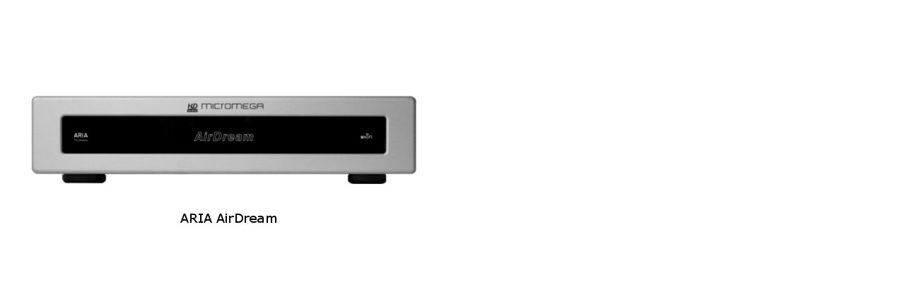

--- FILE ---
content_type: text/html; charset=utf-8
request_url: http://traders.audiotuning.com/image.aspx?image=images/Micromega/Micromega-Aria-AirDream_640x400.jpg
body_size: 580
content:
<!DOCTYPE HTML PUBLIC "-//W3C//DTD HTML 4.01 Transitional//EN"
       "http://www.w3.org/TR/html4/loose.dtd">
<html>
<head>
	<title>Image</title>
	<meta http-equiv="Content-Type" content="text/html; charset=UTF-8">
	<style type="text/css">
		body, img	{padding: 0px; margin: 0px; border-width: 0px}
	</style>
	<script type="text/javascript" src="scripts.js?1"></script>
</head>

<body onload="resize(document.getElementById('img'))">

<a href="javascript:window.close()"><img src="images/Micromega/Micromega-Aria-AirDream_640x400.jpg" id="img" alt="Bild" title="klicken zum Schlie&szlig;en"></a>

</body></html>